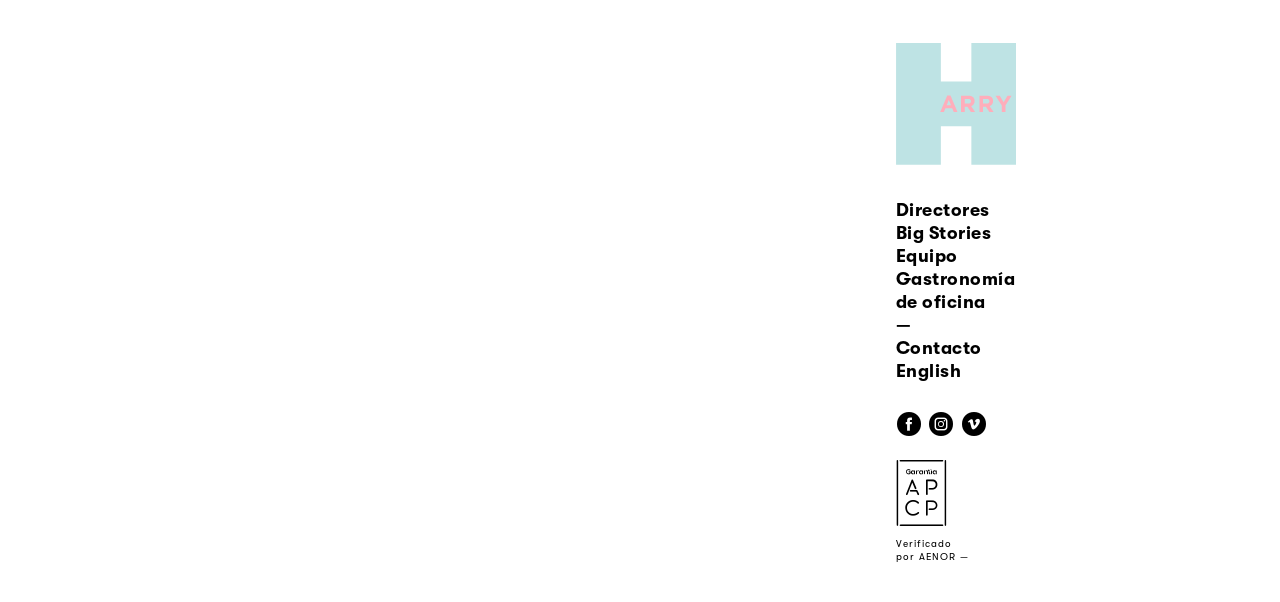

--- FILE ---
content_type: text/css
request_url: https://harryrules.com/wp-content/themes/harryrules/css/main.css
body_size: 37706
content:
@charset "UTF-8";

::selection { background: #EEEEEE; color: #000;}
::-moz-selection { background: #EEEEEE; color: #000;}
::-webkit-selection { background: #EEEEEE; color: #000;}

::-webkit-input-placeholder { color: #8C8C8C;}
::-moz-placeholder { color: #8C8C8C; opacity: 1;}
:-ms-input-placeholder { color: #8C8C8C;}

html { font-size: 10px; background-color: #F8F8F8;}
body { animation: fadein .5s; -moz-animation: fadein .5s; -webkit-animation: fadein .5s; -o-animation: fadein .5s;}
body { font-size: 1.6rem; color: #000;}

.no-scroll { overflow: hidden;}

h1 { text-transform: uppercase;}
ul { list-style: none;}
a, a *:after { color: black; text-decoration: none; transition: all 0.2s ease; -webkit-transition: all 0.2s ease; -moz-transition: all 0.2s ease; -o-transition: all 0.2s ease; -ms-transition: all 0.2s ease;} 
a:hover{text-decoration: underline;}
a img { text-decoration: none;}
em { font-weight: 400; font-style: inherit;}
strong { font-weight: 700; font-style: normal;}

.colMain { width: 540px;}

.content-main { min-height: calc(100vh - 92px - 151px - 143px);}

.header { height: 92px; background-color: #17184B; color: #FFF; padding: 0 15px; font-family: 'GT-Pressura', sans-serif; text-transform: uppercase;}
.header:after { content: ''; display: block; position: absolute; bottom: 0; left: 15px; right: 15px; width: auto; border-bottom: 1px solid #FFF; z-index: 5;}
.header a, .menu a, .footer a { color: #000; text-decoration: none;}
/*.menu a:hover:after{content: ' '; border-top: 1px solid black; width: 100%; display: block; line-height: 0; margin-top: -3px;margin-bottom:2px;}*/
.menu a:hover{text-decoration:underline;/*text-underline-position: under;*/}
/*ul.sub-menu { display: none !important;}*/


#logo { position: absolute; display: block; width: 172px; height: 45px; border-right: 1px solid #FFF; margin: 0; left: 15px; top: 0; font-size: 2.4rem; line-height: 46px; vertical-align: middle; font-weight: 700; letter-spacing: 0.099rem; z-index: 3;}


.menu {}
.menu ul { position: relative; margin-bottom: 0;}
.menu ul li { margin: 0;}
.menu li { /*display: inline-block;*/ /*height: 46px;*/     font-size: 18px; line-height: 23px;font-family: walsheim_bold;  font-weight: 700; letter-spacing:calc(18px*0.025);/*text-transform: capitalize;  */}
.menu li:last-child { padding-right: 0;}
.menu li a.on, .menu .sub-menu.on a.sub-menu-btn { color: #8C8C8C;}
.sub-menu .sub-menu-list { display: none; position: absolute; top: 100%; font-weight: 400; left: 7.5px; width: 100%; white-space: nowrap;}
.sub-menu .sub-menu-list.on { display: block;}
li#menu-item-273, li#menu-item-865{ width: 100px;}
.menu-main { max-width: 1024px; margin: auto; padding: 0 7.5px;}
.menu-second { position: absolute; right: 15px; top: 0; text-align: right;}
.menu-second-main { font-weight: 400;}
.menu-second-second { font-size: 1.6rem;}

.footer { font-family: 'GT-Pressura', sans-serif; text-transform: uppercase; line-height: 2.4rem; font-size: 1.6rem; letter-spacing: 0.066rem;}
.footer, .newsletter { background-color: #17184B; color: #FFF; padding: 0 15px;}




.newsletter .center .row { border-top: 1px solid #8C8C8C; padding-top: 45px; padding-bottom: 45px;/*padding-top: 60px; padding-bottom: 60px;*/ text-transform: uppercase; font-family: 'GT-Pressura', sans-serif; color: #FFFFFF; font-size: 1.8rem;}
.newsletter span { display: inline-block; white-space: nowrap; margin: 0 7px;}
.newsletter span:last-child { font-size: 0;}
.newsletter input[type="text"], .newsletter input[type="email"] { max-width: 200px; display: inline-block; border: 1px solid #FFFFFF; background: transparent; height: 30px; line-height: 30px; font-family: 'GT-Pressura', sans-serif; font-size: 1.8rem; color: #FFFFFF; padding: 0 7px; border-radius: 0;}
.newsletter input[type="submit"] { display: inline-block; border: 1px solid #FFFFFF; background-color: #FFFFFF; height: 30px; font-family: 'GT-Pressura', sans-serif; font-size: 1.8rem; line-height: 1.6rem; color: #17184B; /*color: #FFFFFF;*/ width: 80px; border-radius: 0;}


/* Texto */

/* .content a { text-decoration: underline; } */

.content ul, .content ol { margin-bottom: 3.4rem;}
.content ul li { position: relative; margin: 0; padding-left: 2.5rem;}
.content ul li:before { content: '·'; position: absolute; left: 0; top: 0;}
.content ol { counter-reset: lista;}
.content ol li { position: relative; margin: 0 0 1.7rem 0; padding-left: 2.5rem; list-style: none;}
.content ol li:before { counter-increment: lista; content: counter(lista); position: absolute; left: 0; top: 0rem; font-family: 'GT-Pressura', sans-serif; font-weight: 700; font-size: 1.8rem;}
.content.txt-excerpt ol li, .content ol.txt-excerpt li, .content ol li.txt-excerpt { margin: 0;}

.content .col7 p:last-child,
.content .col7 ul:last-child,
.content .col7 ol:last-child,
.content .col7 ul:last-child li:last-child,
.content .col7 ol:last-child li:last-child { margin-bottom: 0;}

.content .colInline a { hyphens: auto;}

.content ol li:before, .content ul li:before { color: #17184B; }
.content .bg-blue ol li:before, .content .bg-blue ul li:before { color: #FFF;}

.content .txt-xl, .content .txt-xl * { font-family: 'GT-Pressura', sans-serif; font-size: 3.6rem; line-height: 1em; font-weight: 700; text-transform: uppercase; letter-spacing: 0.099rem; margin-bottom: .3rem; text-decoration: none;}
.content .txt-l, .content .txt-l * { font-family: 'GT-Pressura', sans-serif; font-size: 2.4rem; line-height: 2.8rem; text-transform: uppercase; letter-spacing: 0.099rem; text-decoration: none;}
.content .txt-m, .content .txt-m * { font-family: 'GT-Pressura', sans-serif; font-size: 2rem;  line-height: 2.4rem; letter-spacing: 0.099rem; text-decoration: none;}
.content .txt-m-expert, .content .txt-m-expert * { font-family: 'GT-Pressura', sans-serif; font-size: 1.7rem; text-transform: uppercase; line-height: 1.7rem; letter-spacing: 0.099rem; text-decoration: none;}
.content .txt-normal, .content .txt-normal, .content .txt-s,  .content .txt-s * { font-family: 'Karla', sans-serif; font-size: 1.6rem; line-height: 2.3rem;}
.content .txt-excerpt, .content .txt-excerpt * { font-family: 'GT-Pressura', sans-serif; font-size: 1.7rem; letter-spacing: 0.02rem; font-weight: 700; line-height: 2.3rem;}
.content .txt-min, .content .txt-min *, .content .txt-xs, .content .txt-xs * { font-family: 'Karla', sans-serif; font-size: 1.4rem; line-height: 1.7rem; letter-spacing: 0.017rem;}

.content .txt-l { margin-bottom: .3rem;}

.content-join-join.txt-m, .content-join-join.txt-m * { text-transform: none;}

.content .superGorda, 
.content .superGorda * { text-transform: uppercase; font-weight: 700; margin-bottom: 2rem;}
.content .content-header-main-txt .superGorda, 
.content .content-join-txt .superGorda,
.content-module-home .superGorda { margin-bottom: 1rem;}
.content-module-home *,
.content-header-main-txt * { margin-bottom: 0; }

.txt-blue, .txt-blue a, a.txt-blue { color: #17184B;}
.txt-white, .txt-white a, a.txt-white { color: #FFFFFF;}
.txt-darkgrey, .txt-darkgrey a, a.txt-darkgrey { color: #6F7078;}
.txt-grey, .txt-grey a, a.txt-grey { color: #8C8C8C;}

.txt-upper { text-transform: uppercase;}


/* Contenedores */
.content-module-home.separador { height: 3rem; padding-bottom: 0;}
img.flechita { width: auto !important; display: inline; vertical-align: middle; margin: 0 .6rem;}

.bg-blue { background-color: #17184B; color: #FFF;}
.bg-blue a { color: #FFF; text-decoration: none;}
.bg-grey { background-color: #E8E8EB;}
.bg-white { background-color: #F8F8F8;}
.bg-black { background-color: #000;}
.bg-darkgrey { background-color: #6F7078;}

.content-l  { padding-top: 92px; padding-bottom: 92px;}
.content-lm { padding-top: 60px; padding-bottom: 60px;}
.content-m  { padding-top: 60px; padding-bottom: 60px;}

.content-m.rejilla  { padding-top: 60px; padding-bottom: 45px;}

.content-module-home { padding-bottom: 60px;}
.content-module-home.rejilla { padding-bottom: 45px;}

.content-module-home .row.padd-30-t svg,
.content-header-main-txt .row.padd-30-t svg { margin-top: -2px; }

.content-s  { padding-top: 30px; padding-bottom: 30px;}
.content-xs { padding-top: 0; padding-bottom: 0;}
.content-no-padd-t { padding-top: 0;}
.content-no-padd-b { padding-top: 0;}

.content > [class*="content-"]:last-child { padding-bottom: 150px;}
 
.content-header-filter { position: relative; padding-top: 30px; padding-bottom: 0px;}
.content-header-filter:before { content: ''; display: block; position: absolute; top: 0; left: 7.5px; right: 7.5px; border-top: 1px solid #17184B; width: auto;}
.content-header-filter:after { content: ''; display: block; position: absolute; bottom: 0; left: 7.5px; right: 7.5px; border-top: 1px solid #17184B; width: auto;}
.content-no-padd-t .content-header-filter:before { border-top: 0;}
.content-header-filter select { width: 100%; height: 30px; padding: 0 7px; font-family: 'GT-Pressura', sans-serif; font-size: 1.8rem; color: #FFF; text-transform: uppercase; background-color: #8C8C8C; background-image: url('data:image/svg+xml;utf8,<svg width="15px" height="9px" x="0" y="0" viewBox="0 0 15 9" xmlns="http://www.w3.org/2000/svg" xmlns:xlink="http://www.w3.org/1999/xlink"><polygon id="Rectangle-6" points="1.45552561 0.0327225131 1.13686838e-13 1.4934555 7.47978437 9 15 1.45287958 13.5522998 -4.54747351e-13 7.48760977 6.08638743" fill="#F8F8F8"></polygon></svg>'); background-repeat: no-repeat; background-position: 95% 50%; background-position: calc(100% - 10px) 50%;}

[class*=content-img] { position: relative; overflow: hidden; background-size: cover; background-position: center;}
[class*=content-img]:before { content: ''; display: block; width: 100%; height: 0;}
[class*=content-img] img { position: absolute; top: 50%; left: 50%; width: auto; height: 100%; -webkit-transform: translate(-50%,-50%); -moz-transform: translate(-50%,-50%); -ms-transform: translate(-50%,-50%); -o-transform: translate(-50%,-50%); transform: translate(-50%,-50%);}
.content-img-10-10:before { padding-top: 100%;}
.content-img-10-9:before { padding-top: 90%;}
.content-img-10-7:before { padding-top: 75%;}
.content-img-10-4:before { padding-top: 40%;}

.content .btn-s, .content a.btn-s { text-transform: uppercase; display: inline-block; border: 1px solid #17184B; background-color: #FFF; height: 30px; padding: 0 1rem; line-height: 28px; font-family: 'GT-Pressura', sans-serif; font-size: 1.8rem; color: #17184B; min-width: 200px; letter-spacing: 0.075rem; text-decoration: none; text-align: center; text-transform: uppercase;}




.box-status { display: block; font-family: 'GT-Pressura', sans-serif; font-size: 1.7rem; letter-spacing: 0.02rem; text-transform: uppercase; text-align: center; border: 1px solid #17184B; color: #17184B;}
.box-status-info, .box-status-action { padding: .2rem 1rem;}
.box-status-action { background-color: #17184B; color: #FFF;}
.box-status.close .box-status-action { color: #FF0221;}
.box-status.wait .box-status-action { color: #6F7078;}

.box-logo-small img { display: inline-block; max-width: 140px; width: 90%;}
.box-logo-small .circle { border-radius: 50%; display: inline-block; max-width: 140px; width: 90%;}

.col7 h1, .col3 h1 { margin-bottom: 1.7rem;}

.logo { padding: 0 1rem 2rem 0; text-align: center;}
.logo img { width: auto; max-width: 100%; display: inline-block;}

.box-share { color: #6F7078; max-width: 150px;}
.box-share-mas { padding-bottom: 1rem; border-bottom: 1px solid #6F7078;}
.box-share-icons { padding-top: 1rem;}
.content .box-share-icons a { text-decoration: none;}

.bg-blue .box-share { color: #8C8C8C;}
.bg-blue .box-share-mas { border-bottom: 1px solid #8C8C8C;}
.bg-blue .box-share-icons svg path { fill: #8C8C8C;}

.item-news .item-news-txt { position: relative; padding: 2rem 6rem 6rem 0; text-transform: uppercase;} 
.item-news .icon-arrow { position: absolute; top: 2rem; right: 2rem;}
.content a.item-news {text-decoration: none;}
.box-info-activity { min-height: 20rem;}
.box-inscription { max-width: 240px; position: absolute; bottom: 0; padding-right: 2rem; margin-bottom: .5rem;}
.content .box-inscription a { text-decoration: none;}

.box-border-botton:after { padding-bottom: 2rem; content: ''; display: block;  border-bottom: 1px solid #000;} 
.box-border-botton:last-child:after { border-bottom: 0;} 

.item-col { text-align: center; padding-bottom: 6rem;}
.item-col-img img { max-width: 150px; display: inline-block;}
.item-col-img, .item-col-txt { padding-bottom: 1rem;}
.item-col a { text-decoration: underline;}

.content .itemExpert a.btn-expert { text-decoration: none; display: inline-block;}






/* HOME */

.content-header-main { margin-top: -1px;}
.content-header-main-txt { position: absolute; z-index: 2; color: #FFF; text-align: center; top: 50%; left: 0; padding: 0 3rem; -webkit-transform: translate(0%,-50%); -moz-transform: translate(0%,-50%); -ms-transform: translate(0%,-50%); -o-transform: translate(0%,-50%); transform: translate(0%,-50%);}
.content-header-main-img { position: relative; height: 550px; min-height: 320px; overflow: hidden; background-position: center; background-size: cover;}
.content-header-main-img:before { content: ''; display: block; width: 100%; height: 0; padding-top: 30%;}

.content-header-main-txt.huerfana { top: auto; bottom: 3.1rem; margin: 0; -webkit-transform: translate(0,0); -moz-transform: translate(0,0); -ms-transform: translate(0,0); -o-transform: translate(0,0); transform: translate(0,0);}
.content-header-main-txt.huerfana .row.padd-10-b { padding-bottom: 0;}

.huerfana .row.padd-30-t { padding-top: 0;}


.content-join { color: #FFF; text-align: center;}
.content-join-txt { position: absolute; z-index: 2; width: 100%; top: 50%; left: 0; padding: 0 3rem; -webkit-transform: translate(0%,-50%); -moz-transform: translate(0%,-50%); -ms-transform: translate(0%,-50%); -o-transform: translate(0%,-50%); transform: translate(0%,-50%);}
.content-join-join { position: absolute; z-index: 2; width: 100%; bottom: 4rem; left: 0; font-size: 2rem;}

.content-join-txt [class*="txt"] { margin-bottom: 1.7rem; }

.content-join-txt.huerfana { top: auto; bottom: 4.6rem; margin: 0; -webkit-transform: translate(0,0); -moz-transform: translate(0,0); -ms-transform: translate(0,0); -o-transform: translate(0,0); transform: translate(0,0);}
.content-join-txt.huerfana .row.padd-10-b { padding-bottom: 0;}
.content-join-txt.huerfana .btn-s { margin-bottom: 0;}


@keyframes fadein 			{ from { opacity: 0;} to { opacity: 1;} }
@-moz-keyframes fadein 		{ from { opacity: 0;} to { opacity: 1;} }
@-webkit-keyframes fadein 	{ from { opacity: 0;} to { opacity: 1;} }
@-o-keyframes fadein 		{ from { opacity: 0;} to { opacity: 1;} }






/**HARRY **/
.site-header{float: right; width: 120px;}
#page{width: 682px; padding-top: 43px; padding-bottom: 80px; min-height: calc( 100vh );}
.content{margin-right: 22px;}
.gif { position: relative;    float: left;    width: 100%;}
.svg_gif img{ min-width: 242px; width: calc(100% / 3);}
.svg_gif{    position: absolute;    z-index: 2; /*top: 22px;   left: 22px;*/width: 100%;top: 36px;   left: 36px;pointer-events: none;}
/*.content-home .row{ margin-bottom: 52px;}*/
.content-home .modulo_home.row:not(.row_gif):not(:first-child):not(.sin_linea):before { content: ' ';    color: black;    height: 10px;    /* text-align: center; */    width: 50px;    border-top: 1px solid black;    margin-left: auto;    margin-right: auto; }
.rayita::after { content: ' ';    color: black;     /* text-align: center; */    width: 50px;    border-top: 1px solid black;    margin-left: auto;    margin-right: auto;    margin-top: 50px;}
h1.titulo, h2.subtitulo{margin: 0 !important;padding:0;}

h1.titulo p{font-size: 24px; font-family: walsheim_bold !important;  font-weight: 700;text-align: center; letter-spacing: calc(1em*0.0051); text-transform: none; margin-bottom:0 !important;line-height: 28px;}
.titulo a:hover, .subtitulo a:hover{ text-decoration: none !important;}
h2.subtitulo{line-height: 28px;font-family: walsheim_regular !important;font-size: 24px;    text-align: center; letter-spacing: calc(1em*0.0051); }
h2.subtitulo p{  font-size: 24px; font-family: walsheim_regular !important;    text-align: center;    letter-spacing: calc(1em*0.0051);  text-transform: none;margin-bottom: 0 !important;}
.separador{ float: left;    width: 100%;}
.separador, .s32{height: 32px;   }
.s37{height: 37px;}
.content-home .separador.medio, .s39{height: 39px;}
.content-home .separador.medio_grande, .s46{height: 46px;}
.s50{height: 50px;}
.content-home .separador.grande, .s52{height: 52px;}
.content-home .separador:before{content: ' ';}
.vimeo{ line-height: 0;clear: both;}
.texto{    margin-top: -5px;}

.intro{  }
.intro p{text-align: center;font-family: walsheim_regular !important; width: 470px;   margin-right: auto;  margin-left: auto;font-size: 16px; letter-spacing: 0.5px; line-height: 21px;}
.texto, .bio{/*letter-spacing: -1px;    word-spacing: -1px; */   font-size: 14px;font-family: courier_prime;    line-height: 20px;}
.texto b, .bio b, .texto strong, .bio strong{font-family: CourierPrime-Bold;}
.texto i, .bio i, .texto em, .bio em{font-family: CourierPrime-Italic;}
/*.texto{ margin-top: 28px;margin-bottom: 37px; }*/
.texto.mas,.bio { width: 470px; float: left;}
.mas_info{color:#6E6E6E;    font-family: walsheim_regular;    line-height: 21px;    float: right;  width: 50px;   text-align: center;   font-size: 14px;    border-top: 1px solid;    padding-top: 4px;cursor: pointer;}

.texto p:not(:last-child), .bio p:not(:last-child){margin-bottom: 20px;}


.caja_equipo{ text-align: center;font-family: walsheim_regular !important;font-size:14px;width: 470px; /*float: left;*/  margin-top: -12px;margin-left: auto; margin-right: auto;}
.cargo_equipo:first-letter { text-transform:uppercase;}
.cargo_equipo{display: inline-block; color:#6E6E6E;}
.cargo_equipo, .persona_equipo{}
.persona_equipo{font-family: walsheim_bold; font-weight: 700; text-decoration: none; color:#000;     white-space: nowrap;}
.persona_equipo a:hover{text-decoration: none;}


ul.sub_menu{    margin-top: 8px !important; margin-bottom: 33px !important;}
.sub_menu li{ font-weight: normal; font-size:16px; font-weight: normal;font-family: courier_prime;}
.sub_menu li.active a{ color: #6f6f6f;}
.sub_menu li.active a:hover, .sub_menu li a:hover{ color: #6f6f6f; text-decoration: none;}
ul.sub_menu li:not(:first-child){  margin-top: 6px !important;}


/*.menu-rrss-container{margin-top: 73px;}*/
ul#menu-rrss{/*margin-top: 75px;*/ margin-top: 30px;}
ul#menu-rrss,ul#rrss-movil { list-style: none; list-style-image: none;}
ul#menu-rrss li,ul#rrss-movil li {font-family: 'harry icon'; color: black; font-size: 24px;     display: inline;/*display: inline-block;*/ margin-left: 3px;font-weight: initial;}
ul#menu-rrss li:first-child, ul#rrss-movil li:first-child{margin:0;}
ul#menu-rrss li a:hover, ul#rrss-movil li a:hover{text-decoration: none;}

#aenor{ color:black;    font-family: walsheim_regular;    letter-spacing: 1px;    line-height: 13px;margin-top: 16px; font-size: 10px;}
#aenor a:hover{text-decoration: none;}
#logo_aenor{font-family: 'harry icon';letter-spacing: 0;    margin-left: -8px;    line-height: 74px;    font-size: 66px;    display: block;    margin-bottom: 7px; color: black;}

/** equipo **/
.content-equipo .nombre {	margin-top: 8px;font-family: walsheim_bold;	font-size: 24px;			display: block;    margin-bottom: -8px;}

.content-equipo .nombre:before { content: ' ';    color: black;    height: 10px;    /* text-align: center; */    width: 50px;    border-top: 1px solid black;    margin-left: auto;    margin-right: auto; }

.content-equipo .cargo {	font-family: walsheim_bold;    font-size: 18px;     letter-spacing: calc(18px*0.0058);  margin-top: 45px;}

.content-equipo .caja_contacto {	font-family:courier_prime;	font-size:14px;	float:left;margin-top: calc(-0.5em);margin-bottom: calc(-0.5em);}

.content-equipo .texto {	font-family:courier_prime;	font-size:14px;	letter-spacing: 0px;	line-height: 20px;}

.content-equipo .caja_contacto b, .content-equipo .caja_contacto strong, .content-equipo .texto b, .content-equipo .texto strong{ }

.content-equipo .bio{margin-top: 50px;     margin-bottom: calc(50px - 0.5em);}
.content-equipo .bio p{ /*margin: auto;   */ line-height: 20px;}
.contacto_izquierda, .contacto_derecha {	line-height: 21px;}

.contacto_izquierda{	letter-spacing: -1px;float:left; color: black;    font-family: walsheim_regular !important;font-size: 14px;}
.contacto_derecha{text-align:center;  font-family: walsheim_bold;    letter-spacing: calc(1em*0.0058); color: black;float: left;}
.content-equipo .colMain:not(:first-child){margin-top: 82px;}
.titulo_video, .titulo_gif{
    color: white;
    width: 100%;
    height: 100%;
    position: absolute;
    top: 0;
    left: 0px;
    justify-content: center;
    flex-direction: column;
    align-items: center;
    display: flex;
	    
}

.titulo_video p{    letter-spacing: calc(1em*0.0058);
    font-family: walsheim_bold;
	font-size: 24px;line-height: 28px;}

.subtitulo_video p, .subtitulo_video{letter-spacing: calc(1em*0.0058);
    font-family: walsheim_regular;
    font-size: 24px; line-height: 28px;}
.imagen_video_director{
    display: inline-block;
    position: relative;
	line-height: 0;
}

.imagen_video_director:not(:first-child){margin-top: 22px;}
.imagen_video_director:not(:first-child).velado:before,.imagen_video_director:first-child.velado:before,.gif.velado:first-child:before,.imagen_bio_director.velado .direpic:before,#blah{    background: rgba(0,0,0,0.2);    content: "";    display: block;    height: 100%;    left: 0;    position: absolute;    bottom: 0;	width: 100%;	pointer-events: none;}
.direpic.cabecera{ font-size: 0; margin-bottom: 22px;}


.imagen_video_director img{ width: 540px;}

#videos_director{line-height: 0;}

.nombre_director, .caja_premios h2{    font-family: walsheim_bold;
    font-size: 18px;
	text-align: center;
margin-top: 50px;
margin-bottom: 42px;
	
        letter-spacing: calc(1em*0.0058);
    /*margin-bottom: calc(1em *-1/2);*/}

.nombre_director:before{    display: block;content: ' ';    color: black;    height: 10px;    /* text-align: center; */    width: 50px;    border-top: 1px solid black;    margin-left: auto;    margin-right: auto;}
.nombre_director.colectivo{    font-family: walsheim_bold;    letter-spacing: calc(1em* 0.0058);    color: black;    font-size: 14px;}
.directores_colectivos .nombre_director:not(:first-child):before{ display:none;}
.directores_colectivos{    margin-top: 22px;}
.directores_colectivos .nobre_director_collectivo::after{ content: ',';}
.directores_colectivos .nobre_director_collectivo:last-of-type:after{content: '';}
.ficha_video .gif  + .separador + .nombre_director:before, .directores_colectivos .nombre_director:before{ display: none;}
.datos_director .bio{    margin-top: 44px;}

.imagen_bio_director img.gris{-webkit-filter: grayscale(100%); /* Safari 6.0 - 9.0 */
	filter: grayscale(100%);}


.datos_contacto p, .email a, .error_proyecto p{
	    letter-spacing: calc(1em*0.0058);
    font-family: walsheim_bold;
    font-size: 18px;}
.error_proyecto{ float: left;}
.datos_contacto .direccion, .error_proyecto{margin-top: 35px;
    line-height: 24px;
	margin-bottom: 21px;}

.acf-map {
	width: 100%;
	height: 355px;
	border: #ccc solid 1px;
	
}

.aviso-legal{ margin-top: 34px;}
.aviso-legal p{font-family:walsheim_regular;    font-size: 10px; color:#6E6E6E;     margin-bottom: 12px;    line-height: 12px;}

/* fixes potential theme css conflict */
.acf-map img {
   max-width: inherit !important;
}

.content-gastronomia .descripcion{background-color: white; width:400px;}
.content-gastronomia .descripcion p{font-family: walsheim_bold;    font-size: 18px;    letter-spacing: calc(1em*0.0058);color: #000;     line-height: 23px;}
.content-gastronomia .descripcion.solotitulo{margin-bottom: -4px;}
.content-gastronomia .imagen_izquierda,.content-gastronomia .imagen_derecha, .content-video .imagen_izquierda, .content-video .imagen_derecha{width: calc(50% - 10px );  line-height: 0;  }
/*.content-gastronomia .colMain:not(:first-child){margin-top: 43px;}*/
.pie_foto p{font-family: walsheim_regular;font-size: 14px; letter-spacing: 0.2px;color:#6f6f6f; line-height:16px;}
.pie_foto{    margin-top: 18px;}
.row_gastronomia_grande .pie_foto{float: left;   width: 100%;}
.row_gastronomia_grande .pie_foto p{text-align: center;    font-family: walsheim_regular !important;    width: 470px;    margin-right: auto;    margin-left: auto;    font-size: 16px;    letter-spacing: 0.5px;    line-height: 21px; }
.separador_grande, .s42{    height: 42px;}
.s45{    height: 45px;}
.separador_grande.mas{height: 50px;}
.separador_grande.medio, .s47{height: 47px;}
.separador_grande.menos, .s20{height: 18px;}
.s22{height: 22px;}
.separador_grande:before{content: ' ';}

.titulo_gif p{width: 430px; font-family: walsheim_bold;   font-size: 24px;    text-align: center;/*letter-spacing: 1.5px;*/    letter-spacing: calc(1em*0.0051);    line-height: 28px;}


.ficha_video h1{}
.content-landing h1:before, .ficha_video h1:before, .caja_premios h2:before{display: block;content: ' ';    color: black;    height: 10px;    /* text-align: center; */    width: 50px;    border-top: 1px solid black;    margin-left: auto;    margin-right: auto;}
.caja_premios h2{margin-bottom: 36px;margin-top: 0;line-height: 1.6em;}
.ficha_video .nombre_director{margin-top:-9px; margin-bottom:-8px;}
/*.ficha_video .nombre_director:before{display:none;}*/
.caja_premios{    font-size: 13px;    letter-spacing:calc(38em*0.001);    text-align: center;}
.ficha_certamen{    font-family: walsheim_bold;}
.ficha_premio, .ficha_certamen{line-height:28px;}

.content-video .modulo_titulo{margin-top: 50px;	clear: left; width: calc( 100% - 44px ); margin-left: auto; margin-right: auto;;}
.content-video .modulo_titulo p{font-family: walsheim_bold;   font-size: 18px;	text-align: center;	letter-spacing: calc(1em*0.0058);}

.content-video .modulo_titulo:before{    display: block;content: ' ';    color: black;    height: 10px;       width: 50px;    border-top: 1px solid black;    margin-left: auto;    margin-right: auto;}
/**MODALES**/
.modal {
    display: none;
    /* vertical-align: middle; */
    position: relative;
    z-index: 3;
    /* max-width: 500px; */
    /* box-sizing: border-box; */
    /* width: 90%; */
    background: #fff;
    /* padding: 15px 30px; */
    /* -webkit-border-radius: 8px; */
    -moz-border-radius: 8px;
    -o-border-radius: 8px;
    -ms-border-radius: 8px;
    /* border-radius: 8px; */
    /* -webkit-box-shadow: 0 0 10px #000; */
    -moz-box-shadow: 0 0 10px #000;
    -o-box-shadow: 0 0 10px #000;
    -ms-box-shadow: 0 0 10px #000;
    /* box-shadow: 0 0 10px #000; */
    text-align: left;
}
.blocker {
    position: fixed;
    top: 0;
    right: 0;
    bottom: 0;
    left: 0;
    width: 100%;
    height: 100%;
    overflow: auto;
    z-index:2;
    /*padding: 20px;*/
    box-sizing: border-box;
    background-color: #000;
    background-color: rgba(0,0,0,0.05);
    /*text-align: center;*/
}


.tx-azul a{ color: rgb(90, 171, 215) !important;}

.tp-padding{padding-top: 20px !important;}

.content-landing div.intro p{    width: 510px;font-size: 18px;    line-height: 24px;}
.content-landing div.intro p b, .content-landing div.intro p strong{font-family: walsheim_bold !important; font-weight: 400;}
.content-landing .nf-pass.field-wrap .nf-field-element:after, .content-landing .nf-error.field-wrap .nf-field-element:after,.content-landing .nf-after-form-content, .content-landing .nf-after-field, .content-landing .ninja-forms-req-symbol, .content-landing .nf-before-form-content, .content-landing .nf-form-title{display:none;}
.content-landing .nf-form-content{ padding:0;}
.content-landing #nf-field-6-wrap{margin-top:45px;}
.content-landing .nf-form-content label{font-family: walsheim_regular !important; font-weight: 400;font-size: 14px;
    line-height: 16px;;}
.content-landing  .nf-field-label{width: 100%;text-align: center;}
.content-landing .label-above .nf-field-element,.content-landing  .label-below .nf-field-element{text-align: center;}
.content-landing .nf-form-cont{margin-top: 42px;}
.content-landing .nf-form-content button,.content-landing  .nf-form-content input[type=button],.content-landing  .nf-form-content input[type=submit], .content-landing .nf-form-content .list-select-wrap .nf-field-element>div,.content-landing  .nf-form-content input:not([type=button]),.content-landing  .nf-form-content textarea{width: 320px;    border: none;    height: 46px;font-family: walsheim_regular !important; font-weight: 400;font-size: 14px;    line-height: 16px; padding:0;}

.content-landing  .nf-form-content input:not([type=button]){background-color: rgb(235, 235, 235); text-align: center; color: black; margin-top: 8px;}
.content-landing .nf-form-content p.intro {font-size: 19px;}
.content-landing .nf-form-content input[type=button]{height: 28px; border-radius: 28px; width: 168px;    font-size: 12px;}

.content-landing .nf-form-content .list-select-wrap .nf-field-element>div:focus,.content-landing  .nf-form-content input:not([type=button]):focus,.content-landing .nf-form-content textarea:focus{background:rgba(235, 235, 235, .5); color: black;}

.content-proyecto .frame{/*height: 306px;*/position: relative; padding-bottom: 56.25%; /* 16:9, for an aspect ratio of 1:1 change to this value to 100% */ }


.content-proyecto .frame    iframe{ position: absolute;top: 0;left: 0;width: 100%;    height: 100%;}
    
.titulo.fecha p{font-size: 18px; line-height: 20px;}
.titulo.fecha + .separador.s32{height: 27px;}
.titulo.fecha + .separador.s32:after{content: ' '; display: block; margin-top: 16px;color: #000;height: 10px;width: 50px;border-top: 1px solid #000;margin-left: auto;margin-right: auto;}

.descargas {text-align: center;font-family: walsheim_regular !important;font-size: 14px;width: 470px;    margin-left: auto;    margin-right: auto;    overflow: auto;}
.descargas:before{content: ' '; display: block; margin-top: 5px;color: #000;height: 10px;width: 50px;border-top: 1px solid #000;margin-left: auto;margin-right: auto;}
.descargas .titulo.fecha{    padding-bottom: 22px;}
.descargas .nombre-fichero{font-family: walsheim_regular;font-weight: 400;}
.descargas a.fichero{font-family: walsheim_bold;font-weight: 400;text-decoration: none;color: #000;white-space: nowrap;}

.content-landing .landing-gif{position: relative;}
.content-landing .landing-gif .nf-form-content input:not([type=button]){background-color: rgba(0,0,0,0.2); color:white; border: 2px solid white; font-family: walsheim_bold !important;}
.content-landing .landing-gif .nf-form-content input[type=button]{color:black; background-color: white;line-height: 32px;}

.content-landing .landing-gif .nf-form-content ::placeholder{color:white;opacity: 1;}
.content-landing .landing-gif :-ms-input-placeholder{color:white;}
.content-landing .landing-gif ::-ms-input-placeholder {     color: white; }
.content-landing .landing-gif .nf-form-cont, .content-landing .landing-gif .nf-form-content input:not([type=button]){margin-top:0;}
.content-landing .landing-gif .nf-field-label{ margin-bottom:0 !important;}
.content-landing .landing-gif #formulario-background{position: absolute;top: 0;width: 100%; top:calc( 50% - 23px ) !important;}

.tax-director .showcase{margin-top: 22px;}


.video-js .vjs-big-play-button{
    
    position: absolute;
    display: block;
    top: calc(50% - 45px);
    left: calc(50% - 45px);
    
    background: none !important;

}

.video-js .vjs-big-play-button .vjs-icon-placeholder{
    
    speak: never;
    font-style: normal;
    font-weight: normal;
    font-variant: normal;
    text-transform: none;
    line-height: 1;
    -webkit-font-smoothing: antialiased;
    -moz-osx-font-smoothing: grayscale;
    
    color: white;
}
.video-js .vjs-big-play-button .vjs-icon-placeholder:before {
    font-family: "icomoon" !important;
    content: "\e902" !important;
    font-size: 54px !important;
}

.vjs-theme-sea .vjs-progress-control .vjs-slider{
    background-color: rgba(0, 0, 0, .25) !important;
}

.vjs-theme-sea .vjs-progress-control .vjs-play-progress {
    background-color: rgba(240, 240, 240, .9) !important;
}

.vjs-theme-sea .vjs-control-bar{
    height: 2.4em !important;
    /*background-color: inherit !important;*/
}

.vjs-theme-sea .vjs-button>.vjs-icon-placeholder:before{
    line-height: 1.4 !important;
}

.vjs-theme-sea .vjs-time-control {
    line-height: 2.4em !important;
}

.vjs-theme-sea .vjs-button:hover, .vjs-theme-sea .vjs-progress-control .vjs-mouse-display .vjs-time-tooltip{
    color: rgba(0, 0, 0, .7) !important;
}

.vjs-theme-sea .vjs-button:hover{
    background: rgba(240, 240, 240, .9) !important;
}

.vjs-theme-sea .vjs-progress-control .vjs-time-tooltip{
    background-color: hsla(0, 0%, 100%, .7) !important;
    color: rgba(0, 0, 0, .7) !important;
}

.video-js .vjs-time-tooltip{
    /*top: calc( -3.4em - 3px) !important;*/
    padding: 8px 8px 8px 8px !important;
}

.caja-year-movie{

}
.year-movie, .duration-movie{
    font-family: walsheim_bold;
    font-size: 14px;
    text-align: center;
    letter-spacing: calc(1em * 0.0058);
    display: block;
}

.duration-movie:after{
    content: ' min';
}
.row_movie{
    display: grid;
    grid-template-columns: calc(50% - 11px) calc(50% - 11px);
    grid-column-gap: 22px;
    grid-template-areas: "imagen datos";
}

.row_movie a.imagen-movie{
    grid-area: imagen;
    max-width: 470px;
}

.row_movie .datos{
    grid-area: datos;
}

.row_movie .datos .texto{
    max-width: 100%;
}

.row_movie .nombre_director{
    margin-top: 27px;
    margin-bottom: 0;
}

.row_movie .nombre_director:before{
    display: none;
}

.row_movie .nombre_director:after{
    display: block;content: ' ';    color: black;    height: 10px;    /* text-align: center; */    width: 50px;    border-top: 1px solid black;    margin-left: auto;    margin-right: auto;    margin-top: 8px;
}
.row_movie .mas_info{ float: left;}

.caja-datos{    height: 0;
    margin-top: -22px;}
.year-movie, .duration-movie{
    width: 50%;
}

.year-movie{
    float:left;
    /*margin-left:  -43px;*/
    padding-right: 43px;
    text-align: center;
}
.duration-movie{
    float: right;
    text-align: center;
    /*margin-right: -43px;*/
        padding-left: 43px;
}

.row_movie h1.titulo{
    max-width: 100%;
}

.row_movie .datos{
    padding-left: 21px;
    padding-right: 22px;

}

.row_movie .datos .texto.mas, .row_movie .bio{
    width: auto !important;
}

.single-movies .ficha_video .nombre_director{
    width: 100%;float: left;
}
.single-movies .ficha_video .nombre_director::before{
 display: none;
}
.single-movies .caja-datos{
    height: 18px; 
    margin-top: -0; 
    width: 100%;
    float: left;
}

.single-movies .si-movil.title{
    display: none !important;
}
.solo1024{
    display: none;
}
.wrapper-datos{
    height: 134px;
}


.content-home .row_movie.modulo_home.row:not(.row_gif):not(:first-child):not(.sin_linea):before{
    content: none;
}
.row_movie.modulo_home.row:not(.row_gif):not(.sin_linea) +.separador.grande {
    margin-top: 50px;
}
.row_movie.modulo_home.row:not(.row_gif):not(.sin_linea) +.separador.grande:before {
    content: ' ';
    color: black;
    height: 10px;
    /* text-align: center; */
    width: 50px;
    border-top: 1px solid black;
    margin-left: auto;
    margin-right: auto;
    display: block;
    
}

@media (max-width: 1600px ) {
    .wrapper-datos{ height: auto;}
    .solo1024{
        display: block;
    }
    .row_movie{
            grid-template-columns: minmax(min-content, max-content) minmax(100px, 1fr);
            grid-column-gap: 0px;
            grid-template-areas: "imagen duracion"
                        "datos .";
                        
    }
    .row_movie a.imagen-movie{
 
        max-width: 600px;
    }

    .row_movie .texto.mas, .row_movie .bio{
        width: auto;
        max-width: 600px;
    }
.row_movie .datos{
    padding-left: 0;
    padding-right: 0;
    max-width: 600px;
}

    .caja-datos.solo1024{
        grid-area: duracion;
        align-self: center;
        margin-left: 22px;
        height: auto;
    }
    .caja-datos.solo1024 .year-movie, .caja-datos.solo1024 .duration-movie{
    float:none;
    margin: 0 auto;
    width: 100%;
    text-align: center;
    padding: 0;
    }

    .wrapper-mas_info{
        width: 100%;
        display: flex;
        justify-content: center;
    }
    

    .datos .caja-datos{
        display: none;
    }

        .row_movie.row:before, .row_movie.row:after{
        content: none;
    }

    .row_movie .mas_info{ margin-left: 5px; margin-right: 5px;}

    .row_movie .mas_info:after{
        content: none;
    }

    /*.datos .nombre_director, .datos h1.titulo{ max-width: 470px;}*/ 
    .row_movie .nombre_director {
    margin-top: 39px;
    }
}

@media (max-width: 760px) {
    .solo1024{
        display: none;
    }
    .datos .caja-datos{
        display: block;
        
    }

    .row_movie .texto.mas, .row_movie .bio, .row_movie .datos{
        max-width: calc(100% - 15px);
    }
    .row_movie{
            grid-template-columns: 1fr;
    grid-column-gap: 0px;
    grid-template-areas: "imagen"
                        "datos";
                        /*grid-row-gap: 40px;*/
    }

    .row_movie a.imagen-movie{
        margin: 0 auto;
        max-width: 450px;
    }

    .row_movie.row:before, .row_movie.row:after{
        content: none;
    }

    .row_movie .mas_info{ margin-left: 15px;}

    .row_movie .mas_info:after{
        content: none;
    }

    
}

.row_ficha_peque + .single-movies .row_ficha_premios {
    margin-top: 40px;
}

.row_movie.modulo_home.row:not(.row_gif):not(.sin_linea) +.separador.grande:before{
    display: none;
}


--- FILE ---
content_type: image/svg+xml
request_url: https://harryrules.com/wp-content/uploads/2018/01/haches_harryhaches_harry_graficas-20.svg
body_size: 1030
content:
<svg id="Layer_1" data-name="Layer 1" xmlns="http://www.w3.org/2000/svg" viewBox="0 0 501 509"><defs><style>.cls-1{fill:#bee3e4;}.cls-2{fill:#feaebb;}</style></defs><title>haches_harryhaches_harry_graficas-20</title><polygon class="cls-1" points="0.28 508.62 0.28 -1.4 187.29 -1.4 187.29 160.38 314.61 160.38 314.61 -1.4 502 -1.4 502 508.62 314.61 508.62 314.61 347.21 187.29 347.21 187.29 508.62 0.28 508.62"/><path class="cls-2" d="M241.05,287.76l-6.2-15.21H206.18L200,287.76h-15.2l29.06-68.3h13.76l29.06,68.3Zm-20.53-50.38-9,22h18Z"/><path class="cls-2" d="M312.77,287.76l-14.53-21.7H286.52v21.7H271.6V219.94h31c16,0,25.57,8.43,25.57,22.38v.2c0,10.95-5.91,17.82-14.53,21l16.56,24.22Zm.29-44.66c0-6.39-4.45-9.69-11.72-9.69H286.52v19.47h15.11c7.27,0,11.43-3.87,11.43-9.59Z"/><path class="cls-2" d="M389.87,287.76l-14.53-21.7H363.62v21.7H348.7V219.94h31c16,0,25.57,8.43,25.57,22.38v.2c0,10.95-5.91,17.82-14.53,21l16.57,24.22Zm.29-44.66c0-6.39-4.46-9.69-11.72-9.69H363.62v19.47h15.11c7.27,0,11.43-3.87,11.43-9.59Z"/><path class="cls-2" d="M456.69,260.73v27H441.77V261l-26.06-41.08h17.44l16.18,27.23,16.47-27.23h16.95Z"/></svg>